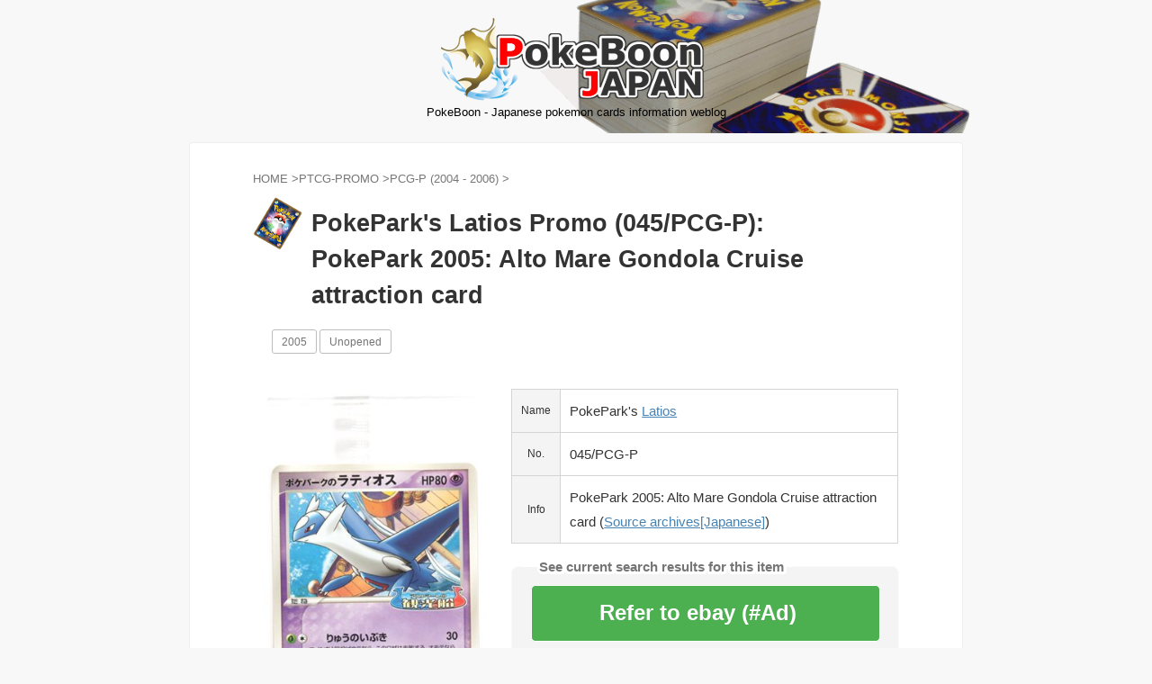

--- FILE ---
content_type: text/html; charset=UTF-8
request_url: https://pokeboon.com/045pcgp-pokeparkslatios-promo/
body_size: 19137
content:
<!DOCTYPE html> <!--[if lt IE 7]><html class="ie6" lang="en-US"> <![endif]--> <!--[if IE 7]><html class="i7" lang="en-US"> <![endif]--> <!--[if IE 8]><html class="ie" lang="en-US"> <![endif]--> <!--[if gt IE 8]><!--><html lang="en-US" class="s-navi-search-overlay "> <!--<![endif]--><head prefix="og: http://ogp.me/ns# fb: http://ogp.me/ns/fb# article: http://ogp.me/ns/article#">  <script defer src="https://www.googletagmanager.com/gtag/js?id=UA-60357664-1"></script> <script defer src="[data-uri]"></script> <meta charset="UTF-8"><meta name="viewport" content="width=device-width,initial-scale=1.0,user-scalable=no,viewport-fit=cover"><meta name="format-detection" content="telephone=no"><meta name="referrer" content="no-referrer-when-downgrade"/><link rel="alternate" type="application/rss+xml" title="PokeBoon JAPAN RSS Feed" href="https://pokeboon.com/feed/"/><link rel="pingback" href="https://pokeboon.com/xmlrpc.php"> <!--[if lt IE 9]> <script src="https://pokeboon.com/wp-content/themes/affinger5/js/html5shiv.js"></script> <![endif]--><meta name='robots' content='max-image-preview:large'/><style>img:is([sizes="auto" i], [sizes^="auto," i]) { contain-intrinsic-size: 3000px 1500px }</style><title>PokePark&#039;s Latios Promo (045/PCG-P): PokePark 2005: Alto Mare Gondola Cruise attraction card - PokeBoon JAPAN</title><link rel='dns-prefetch' href='//widgetlogic.org'/><link rel='dns-prefetch' href='//ajax.googleapis.com'/><link rel='dns-prefetch' href='//cdn.jsdelivr.net'/> <script defer src="[data-uri]"></script> <style id='wp-emoji-styles-inline-css' type='text/css'>img.wp-smiley, img.emoji {
		display: inline !important;
		border: none !important;
		box-shadow: none !important;
		height: 1em !important;
		width: 1em !important;
		margin: 0 0.07em !important;
		vertical-align: -0.1em !important;
		background: none !important;
		padding: 0 !important;
	}</style><link rel='stylesheet' id='wp-block-library-css' href='https://pokeboon.com/wp-includes/css/dist/block-library/style.min.css?ver=459c13f31422fcb3fbb7b35f337f95e4' type='text/css' media='all'/><link rel='stylesheet' id='block-widget-css' href='https://pokeboon.com/wp-content/cache/autoptimize/css/autoptimize_single_710940a2b53cc3eb73614b02ad89c67c.css?ver=1724890845' type='text/css' media='all'/><style id='classic-theme-styles-inline-css' type='text/css'>/*! This file is auto-generated */
.wp-block-button__link{color:#fff;background-color:#32373c;border-radius:9999px;box-shadow:none;text-decoration:none;padding:calc(.667em + 2px) calc(1.333em + 2px);font-size:1.125em}.wp-block-file__button{background:#32373c;color:#fff;text-decoration:none}</style><style id='global-styles-inline-css' type='text/css'>:root{--wp--preset--aspect-ratio--square: 1;--wp--preset--aspect-ratio--4-3: 4/3;--wp--preset--aspect-ratio--3-4: 3/4;--wp--preset--aspect-ratio--3-2: 3/2;--wp--preset--aspect-ratio--2-3: 2/3;--wp--preset--aspect-ratio--16-9: 16/9;--wp--preset--aspect-ratio--9-16: 9/16;--wp--preset--color--black: #000000;--wp--preset--color--cyan-bluish-gray: #abb8c3;--wp--preset--color--white: #ffffff;--wp--preset--color--pale-pink: #f78da7;--wp--preset--color--vivid-red: #cf2e2e;--wp--preset--color--luminous-vivid-orange: #ff6900;--wp--preset--color--luminous-vivid-amber: #fcb900;--wp--preset--color--light-green-cyan: #eefaff;--wp--preset--color--vivid-green-cyan: #00d084;--wp--preset--color--pale-cyan-blue: #8ed1fc;--wp--preset--color--vivid-cyan-blue: #0693e3;--wp--preset--color--vivid-purple: #9b51e0;--wp--preset--color--soft-red: #e92f3d;--wp--preset--color--light-grayish-red: #fdf0f2;--wp--preset--color--vivid-yellow: #ffc107;--wp--preset--color--very-pale-yellow: #fffde7;--wp--preset--color--very-light-gray: #fafafa;--wp--preset--color--very-dark-gray: #313131;--wp--preset--color--original-color-a: #43a047;--wp--preset--color--original-color-b: #795548;--wp--preset--color--original-color-c: #ec407a;--wp--preset--color--original-color-d: #9e9d24;--wp--preset--gradient--vivid-cyan-blue-to-vivid-purple: linear-gradient(135deg,rgba(6,147,227,1) 0%,rgb(155,81,224) 100%);--wp--preset--gradient--light-green-cyan-to-vivid-green-cyan: linear-gradient(135deg,rgb(122,220,180) 0%,rgb(0,208,130) 100%);--wp--preset--gradient--luminous-vivid-amber-to-luminous-vivid-orange: linear-gradient(135deg,rgba(252,185,0,1) 0%,rgba(255,105,0,1) 100%);--wp--preset--gradient--luminous-vivid-orange-to-vivid-red: linear-gradient(135deg,rgba(255,105,0,1) 0%,rgb(207,46,46) 100%);--wp--preset--gradient--very-light-gray-to-cyan-bluish-gray: linear-gradient(135deg,rgb(238,238,238) 0%,rgb(169,184,195) 100%);--wp--preset--gradient--cool-to-warm-spectrum: linear-gradient(135deg,rgb(74,234,220) 0%,rgb(151,120,209) 20%,rgb(207,42,186) 40%,rgb(238,44,130) 60%,rgb(251,105,98) 80%,rgb(254,248,76) 100%);--wp--preset--gradient--blush-light-purple: linear-gradient(135deg,rgb(255,206,236) 0%,rgb(152,150,240) 100%);--wp--preset--gradient--blush-bordeaux: linear-gradient(135deg,rgb(254,205,165) 0%,rgb(254,45,45) 50%,rgb(107,0,62) 100%);--wp--preset--gradient--luminous-dusk: linear-gradient(135deg,rgb(255,203,112) 0%,rgb(199,81,192) 50%,rgb(65,88,208) 100%);--wp--preset--gradient--pale-ocean: linear-gradient(135deg,rgb(255,245,203) 0%,rgb(182,227,212) 50%,rgb(51,167,181) 100%);--wp--preset--gradient--electric-grass: linear-gradient(135deg,rgb(202,248,128) 0%,rgb(113,206,126) 100%);--wp--preset--gradient--midnight: linear-gradient(135deg,rgb(2,3,129) 0%,rgb(40,116,252) 100%);--wp--preset--font-size--small: .8em;--wp--preset--font-size--medium: 20px;--wp--preset--font-size--large: 1.5em;--wp--preset--font-size--x-large: 42px;--wp--preset--font-size--st-regular: 1em;--wp--preset--font-size--huge: 3em;--wp--preset--spacing--20: 0.44rem;--wp--preset--spacing--30: 0.67rem;--wp--preset--spacing--40: 1rem;--wp--preset--spacing--50: 1.5rem;--wp--preset--spacing--60: 2.25rem;--wp--preset--spacing--70: 3.38rem;--wp--preset--spacing--80: 5.06rem;--wp--preset--shadow--natural: 6px 6px 9px rgba(0, 0, 0, 0.2);--wp--preset--shadow--deep: 12px 12px 50px rgba(0, 0, 0, 0.4);--wp--preset--shadow--sharp: 6px 6px 0px rgba(0, 0, 0, 0.2);--wp--preset--shadow--outlined: 6px 6px 0px -3px rgba(255, 255, 255, 1), 6px 6px rgba(0, 0, 0, 1);--wp--preset--shadow--crisp: 6px 6px 0px rgba(0, 0, 0, 1);}:where(.is-layout-flex){gap: 0.5em;}:where(.is-layout-grid){gap: 0.5em;}body .is-layout-flex{display: flex;}.is-layout-flex{flex-wrap: wrap;align-items: center;}.is-layout-flex > :is(*, div){margin: 0;}body .is-layout-grid{display: grid;}.is-layout-grid > :is(*, div){margin: 0;}:where(.wp-block-columns.is-layout-flex){gap: 2em;}:where(.wp-block-columns.is-layout-grid){gap: 2em;}:where(.wp-block-post-template.is-layout-flex){gap: 1.25em;}:where(.wp-block-post-template.is-layout-grid){gap: 1.25em;}.has-black-color{color: var(--wp--preset--color--black) !important;}.has-cyan-bluish-gray-color{color: var(--wp--preset--color--cyan-bluish-gray) !important;}.has-white-color{color: var(--wp--preset--color--white) !important;}.has-pale-pink-color{color: var(--wp--preset--color--pale-pink) !important;}.has-vivid-red-color{color: var(--wp--preset--color--vivid-red) !important;}.has-luminous-vivid-orange-color{color: var(--wp--preset--color--luminous-vivid-orange) !important;}.has-luminous-vivid-amber-color{color: var(--wp--preset--color--luminous-vivid-amber) !important;}.has-light-green-cyan-color{color: var(--wp--preset--color--light-green-cyan) !important;}.has-vivid-green-cyan-color{color: var(--wp--preset--color--vivid-green-cyan) !important;}.has-pale-cyan-blue-color{color: var(--wp--preset--color--pale-cyan-blue) !important;}.has-vivid-cyan-blue-color{color: var(--wp--preset--color--vivid-cyan-blue) !important;}.has-vivid-purple-color{color: var(--wp--preset--color--vivid-purple) !important;}.has-black-background-color{background-color: var(--wp--preset--color--black) !important;}.has-cyan-bluish-gray-background-color{background-color: var(--wp--preset--color--cyan-bluish-gray) !important;}.has-white-background-color{background-color: var(--wp--preset--color--white) !important;}.has-pale-pink-background-color{background-color: var(--wp--preset--color--pale-pink) !important;}.has-vivid-red-background-color{background-color: var(--wp--preset--color--vivid-red) !important;}.has-luminous-vivid-orange-background-color{background-color: var(--wp--preset--color--luminous-vivid-orange) !important;}.has-luminous-vivid-amber-background-color{background-color: var(--wp--preset--color--luminous-vivid-amber) !important;}.has-light-green-cyan-background-color{background-color: var(--wp--preset--color--light-green-cyan) !important;}.has-vivid-green-cyan-background-color{background-color: var(--wp--preset--color--vivid-green-cyan) !important;}.has-pale-cyan-blue-background-color{background-color: var(--wp--preset--color--pale-cyan-blue) !important;}.has-vivid-cyan-blue-background-color{background-color: var(--wp--preset--color--vivid-cyan-blue) !important;}.has-vivid-purple-background-color{background-color: var(--wp--preset--color--vivid-purple) !important;}.has-black-border-color{border-color: var(--wp--preset--color--black) !important;}.has-cyan-bluish-gray-border-color{border-color: var(--wp--preset--color--cyan-bluish-gray) !important;}.has-white-border-color{border-color: var(--wp--preset--color--white) !important;}.has-pale-pink-border-color{border-color: var(--wp--preset--color--pale-pink) !important;}.has-vivid-red-border-color{border-color: var(--wp--preset--color--vivid-red) !important;}.has-luminous-vivid-orange-border-color{border-color: var(--wp--preset--color--luminous-vivid-orange) !important;}.has-luminous-vivid-amber-border-color{border-color: var(--wp--preset--color--luminous-vivid-amber) !important;}.has-light-green-cyan-border-color{border-color: var(--wp--preset--color--light-green-cyan) !important;}.has-vivid-green-cyan-border-color{border-color: var(--wp--preset--color--vivid-green-cyan) !important;}.has-pale-cyan-blue-border-color{border-color: var(--wp--preset--color--pale-cyan-blue) !important;}.has-vivid-cyan-blue-border-color{border-color: var(--wp--preset--color--vivid-cyan-blue) !important;}.has-vivid-purple-border-color{border-color: var(--wp--preset--color--vivid-purple) !important;}.has-vivid-cyan-blue-to-vivid-purple-gradient-background{background: var(--wp--preset--gradient--vivid-cyan-blue-to-vivid-purple) !important;}.has-light-green-cyan-to-vivid-green-cyan-gradient-background{background: var(--wp--preset--gradient--light-green-cyan-to-vivid-green-cyan) !important;}.has-luminous-vivid-amber-to-luminous-vivid-orange-gradient-background{background: var(--wp--preset--gradient--luminous-vivid-amber-to-luminous-vivid-orange) !important;}.has-luminous-vivid-orange-to-vivid-red-gradient-background{background: var(--wp--preset--gradient--luminous-vivid-orange-to-vivid-red) !important;}.has-very-light-gray-to-cyan-bluish-gray-gradient-background{background: var(--wp--preset--gradient--very-light-gray-to-cyan-bluish-gray) !important;}.has-cool-to-warm-spectrum-gradient-background{background: var(--wp--preset--gradient--cool-to-warm-spectrum) !important;}.has-blush-light-purple-gradient-background{background: var(--wp--preset--gradient--blush-light-purple) !important;}.has-blush-bordeaux-gradient-background{background: var(--wp--preset--gradient--blush-bordeaux) !important;}.has-luminous-dusk-gradient-background{background: var(--wp--preset--gradient--luminous-dusk) !important;}.has-pale-ocean-gradient-background{background: var(--wp--preset--gradient--pale-ocean) !important;}.has-electric-grass-gradient-background{background: var(--wp--preset--gradient--electric-grass) !important;}.has-midnight-gradient-background{background: var(--wp--preset--gradient--midnight) !important;}.has-small-font-size{font-size: var(--wp--preset--font-size--small) !important;}.has-medium-font-size{font-size: var(--wp--preset--font-size--medium) !important;}.has-large-font-size{font-size: var(--wp--preset--font-size--large) !important;}.has-x-large-font-size{font-size: var(--wp--preset--font-size--x-large) !important;}
:where(.wp-block-post-template.is-layout-flex){gap: 1.25em;}:where(.wp-block-post-template.is-layout-grid){gap: 1.25em;}
:where(.wp-block-columns.is-layout-flex){gap: 2em;}:where(.wp-block-columns.is-layout-grid){gap: 2em;}
:root :where(.wp-block-pullquote){font-size: 1.5em;line-height: 1.6;}</style><link rel='stylesheet' id='normalize-css' href='https://pokeboon.com/wp-content/cache/autoptimize/css/autoptimize_single_faeb8312e8b6a781d4656fb96f0e2fdb.css?ver=1.5.9' type='text/css' media='all'/><link rel='stylesheet' id='st_svg-css' href='https://pokeboon.com/wp-content/cache/autoptimize/css/autoptimize_single_419ae3c1d49f2156a1cb9761cd844217.css?ver=459c13f31422fcb3fbb7b35f337f95e4' type='text/css' media='all'/><link rel='stylesheet' id='slick-css' href='https://pokeboon.com/wp-content/cache/autoptimize/css/autoptimize_single_f38b2db10e01b1572732a3191d538707.css?ver=1.8.0' type='text/css' media='all'/><link rel='stylesheet' id='slick-theme-css' href='https://pokeboon.com/wp-content/cache/autoptimize/css/autoptimize_single_f9faba678c4d6dcfdde69e5b11b37a2e.css?ver=1.8.0' type='text/css' media='all'/><link rel='stylesheet' id='fonts-googleapis-custom-css' href='https://fonts.googleapis.com/css?family=Quicksand%7COrbitron&#038;ver=459c13f31422fcb3fbb7b35f337f95e4' type='text/css' media='all'/><link rel='stylesheet' id='style-css' href='https://pokeboon.com/wp-content/cache/autoptimize/css/autoptimize_single_857e6f68fd7dd38974ecd45e0215892e.css?ver=459c13f31422fcb3fbb7b35f337f95e4' type='text/css' media='all'/><link rel='stylesheet' id='child-style-css' href='https://pokeboon.com/wp-content/cache/autoptimize/css/autoptimize_single_86e7d4d449d2131959059f2d2898bf04.css?ver=459c13f31422fcb3fbb7b35f337f95e4' type='text/css' media='all'/><link rel='stylesheet' id='single-css' href='https://pokeboon.com/wp-content/themes/affinger5/st-rankcss.php' type='text/css' media='all'/><style id='akismet-widget-style-inline-css' type='text/css'>.a-stats {
				--akismet-color-mid-green: #357b49;
				--akismet-color-white: #fff;
				--akismet-color-light-grey: #f6f7f7;

				max-width: 350px;
				width: auto;
			}

			.a-stats * {
				all: unset;
				box-sizing: border-box;
			}

			.a-stats strong {
				font-weight: 600;
			}

			.a-stats a.a-stats__link,
			.a-stats a.a-stats__link:visited,
			.a-stats a.a-stats__link:active {
				background: var(--akismet-color-mid-green);
				border: none;
				box-shadow: none;
				border-radius: 8px;
				color: var(--akismet-color-white);
				cursor: pointer;
				display: block;
				font-family: -apple-system, BlinkMacSystemFont, 'Segoe UI', 'Roboto', 'Oxygen-Sans', 'Ubuntu', 'Cantarell', 'Helvetica Neue', sans-serif;
				font-weight: 500;
				padding: 12px;
				text-align: center;
				text-decoration: none;
				transition: all 0.2s ease;
			}

			/* Extra specificity to deal with TwentyTwentyOne focus style */
			.widget .a-stats a.a-stats__link:focus {
				background: var(--akismet-color-mid-green);
				color: var(--akismet-color-white);
				text-decoration: none;
			}

			.a-stats a.a-stats__link:hover {
				filter: brightness(110%);
				box-shadow: 0 4px 12px rgba(0, 0, 0, 0.06), 0 0 2px rgba(0, 0, 0, 0.16);
			}

			.a-stats .count {
				color: var(--akismet-color-white);
				display: block;
				font-size: 1.5em;
				line-height: 1.4;
				padding: 0 13px;
				white-space: nowrap;
			}</style><link rel='stylesheet' id='fancybox-css' href='https://pokeboon.com/wp-content/plugins/easy-fancybox/fancybox/1.5.4/jquery.fancybox.min.css?ver=459c13f31422fcb3fbb7b35f337f95e4' type='text/css' media='screen'/><style id='fancybox-inline-css' type='text/css'>#fancybox-outer{background:#ffffff}#fancybox-content{background:#ffffff;border-color:#ffffff;color:#000000;}#fancybox-title,#fancybox-title-float-main{color:#fff}</style><link rel='stylesheet' id='tablepress-default-css' href='https://pokeboon.com/wp-content/tablepress-combined.min.css?ver=54' type='text/css' media='all'/><link rel='stylesheet' id='tablepress-responsive-tables-css' href='https://pokeboon.com/wp-content/plugins/tablepress-responsive-tables/css/tablepress-responsive.min.css?ver=1.8' type='text/css' media='all'/><link rel='stylesheet' id='st-themecss-css' href='https://pokeboon.com/wp-content/themes/affinger5/st-themecss-loader.php?ver=459c13f31422fcb3fbb7b35f337f95e4' type='text/css' media='all'/> <script defer type="text/javascript" src="//ajax.googleapis.com/ajax/libs/jquery/1.11.3/jquery.min.js?ver=1.11.3" id="jquery-js"></script> <link rel="https://api.w.org/" href="https://pokeboon.com/wp-json/"/><link rel="alternate" title="JSON" type="application/json" href="https://pokeboon.com/wp-json/wp/v2/posts/131590"/><link rel='shortlink' href='https://pokeboon.com/?p=131590'/><link rel="alternate" title="oEmbed (JSON)" type="application/json+oembed" href="https://pokeboon.com/wp-json/oembed/1.0/embed?url=https%3A%2F%2Fpokeboon.com%2F045pcgp-pokeparkslatios-promo%2F"/><link rel="alternate" title="oEmbed (XML)" type="text/xml+oembed" href="https://pokeboon.com/wp-json/oembed/1.0/embed?url=https%3A%2F%2Fpokeboon.com%2F045pcgp-pokeparkslatios-promo%2F&#038;format=xml"/> <script type="text/javascript">(function(url){if(/(?:Chrome\/26\.0\.1410\.63 Safari\/537\.31|WordfenceTestMonBot)/.test(navigator.userAgent)){return;}var addEvent=function(evt,handler){if(window.addEventListener){document.addEventListener(evt,handler,false);}else if(window.attachEvent){document.attachEvent('on'+evt,handler);}};var removeEvent=function(evt,handler){if(window.removeEventListener){document.removeEventListener(evt,handler,false);}else if(window.detachEvent){document.detachEvent('on'+evt,handler);}};var evts='contextmenu dblclick drag dragend dragenter dragleave dragover dragstart drop keydown keypress keyup mousedown mousemove mouseout mouseover mouseup mousewheel scroll'.split(' ');var logHuman=function(){if(window.wfLogHumanRan){return;}window.wfLogHumanRan=true;var wfscr=document.createElement('script');wfscr.type='text/javascript';wfscr.async=true;wfscr.src=url+'&r='+Math.random();(document.getElementsByTagName('head')[0]||document.getElementsByTagName('body')[0]).appendChild(wfscr);for(var i=0;i<evts.length;i++){removeEvent(evts[i],logHuman);}};for(var i=0;i<evts.length;i++){addEvent(evts[i],logHuman);}})('//pokeboon.com/?wordfence_lh=1&hid=879D1CEA2AD7C26D2A6522F8AFC66E86');</script> <script defer src="[data-uri]"></script> <meta name="robots" content="index, follow"/><meta name="thumbnail" content="https://pokeboon.com/wp-content/uploads/2023/09/045pcgp-pokeparkslatios-promo-w150.jpg"><meta name='ir-site-verification-token' value='-1698069423'/><link rel="canonical" href="https://pokeboon.com/045pcgp-pokeparkslatios-promo/"/><style type="text/css" id="custom-background-css">body.custom-background { background-color: #f8f8f8; }</style><style type="text/css">.no-js .native-lazyload-js-fallback {
	display: none;
}</style><meta property="og:locale" content="ja_JP"><meta property="fb:app_id" content="2071980103055877"><meta property="article:publisher" content="https://www.facebook.com/pokeboon/"><meta property="og:type" content="article"><meta property="og:title" content="PokePark&#039;s Latios Promo (045/PCG-P): PokePark 2005: Alto Mare Gondola Cruise attraction card"><meta property="og:url" content="https://pokeboon.com/045pcgp-pokeparkslatios-promo/"><meta property="og:description" content="Illus. No NameNamePokePark&#039;s LatiosNo.045/PCG-PInfoPokePark 2005: Alto Mare Gondola Cruise attr"><meta property="og:site_name" content="PokeBoon JAPAN"><meta property="og:image" content="https://pokeboon.com/wp-content/uploads/2023/09/045pcgp-pokeparkslatios-promo-w150.jpg"><meta property="article:published_time" content="2023-09-09T16:41:48+09:00"/><meta property="article:author" content="Pokeboon JAPAN"/><meta name="twitter:card" content="summary_large_image"><meta name="twitter:site" content="@PokeBoonJapan"><meta name="twitter:title" content="PokePark&#039;s Latios Promo (045/PCG-P): PokePark 2005: Alto Mare Gondola Cruise attraction card"><meta name="twitter:description" content="Illus. No NameNamePokePark&#039;s LatiosNo.045/PCG-PInfoPokePark 2005: Alto Mare Gondola Cruise attr"><meta name="twitter:image" content="https://pokeboon.com/wp-content/uploads/2023/09/045pcgp-pokeparkslatios-promo-w150.jpg">  <script defer src="[data-uri]"></script> <script defer src="[data-uri]"></script> <script defer src="[data-uri]"></script> <script defer src="[data-uri]"></script> <script defer src="[data-uri]"></script> <script defer src="[data-uri]"></script> </head><body class="post-template-default single single-post postid-131590 single-format-standard custom-background single-cat-1861 not-front-page"><div id="st-ami"><div id="wrapper" class="colum1" ontouchstart=""><div id="wrapper-in"><header id="st-headwide"><div id="header-full"><div id="headbox-bg"><div id="headbox"><nav id="s-navi" class="pcnone" data-st-nav data-st-nav-type="normal"><dl class="acordion is-active" data-st-nav-primary><dt class="trigger"><p class="acordion_button"><span class="op op-menu"><i class="st-fa st-svg-menu"></i></span></p><div id="st-mobile-logo"></div></dt><dd class="acordion_tree"><div class="acordion_tree_content"><div class="st-ac-box"><div id="search-5" class="st-widgets-box ac-widgets-top widget_search"><div id="search" class="search-custom-d"><form method="get" id="searchform" action="https://pokeboon.com/"> <label class="hidden" for="s"> </label> <input type="text" placeholder="" value="" name="s" id="s"/> <input type="submit" value="&#xf002;" class="st-fa" id="searchsubmit"/></form></div></div></div><div class="clear"></div></div></dd></dl></nav><div id="header-l"><div id="st-text-logo"><p class="sitename sitenametop"><a href="https://pokeboon.com/"> <img src="https://pokeboon.com/wp-content/uploads/2018/06/pokeboon_title-logo.png" width="300" height="92" alt="PokeBoon JAPAN"> </a></p><p class="descr"> PokeBoon - Japanese pokemon cards information weblog</p></div></div><div id="header-r" class="smanone"></div></div></div><div id="gazou-wide"><div id="st-headerbox"><div id="st-header"></div></div></div></div></header><div id="content-w"><div id="st-header-post-under-box" class="st-header-post-no-data " style=""><div class="st-dark-cover"></div></div><div id="content" class="clearfix"><div id="contentInner"><main><article><div id="post-131590" class="st-post post-131590 post type-post status-publish format-standard has-post-thumbnail hentry category-pcg-p tag-1857 tag-unopened pokemon_name-latios illustrator_name-no-name"><div id="breadcrumb"><ol itemscope itemtype="http://schema.org/BreadcrumbList"><li itemprop="itemListElement" itemscope itemtype="http://schema.org/ListItem"> <a href="https://pokeboon.com" itemprop="item"> <span itemprop="name">HOME</span> </a> &gt;<meta itemprop="position" content="1"/></li><li itemprop="itemListElement" itemscope itemtype="http://schema.org/ListItem"> <a href="https://pokeboon.com/category/ptcg-promo/" itemprop="item"> <span itemprop="name">PTCG-PROMO</span> </a> &gt;<meta itemprop="position" content="2"/></li><li itemprop="itemListElement" itemscope itemtype="http://schema.org/ListItem"> <a href="https://pokeboon.com/category/ptcg-promo/pcg-p/" itemprop="item"> <span itemprop="name">PCG-P (2004 - 2006)</span> </a> &gt;<meta itemprop="position" content="3"/></li></ol></div><h1 class="entry-title">PokePark's Latios Promo (045/PCG-P): PokePark 2005: Alto Mare Gondola Cruise attraction card</h1><div class="tagbox st_listnavi_wrapper"><ul class="st-sc-listnavi-box"><li class="st-sc-listnavi"><a href="https://pokeboon.com/tag/2005/" rel="tag">2005</a></li><li class="st-sc-listnavi"><a href="https://pokeboon.com/tag/unopened/" rel="tag">Unopened</a></li></ul></div><div class="blogbox st-hide"><p><span class="kdate"> <i class="st-fa st-svg-clock-o"></i><time class="updated" datetime="2023-09-09T16:41:48+0900">September 9, 2023</time> </span></p></div><div class="mainbox"><div id="nocopy"><div class="entry-content"><div class="clearfix responbox"><div class="lbox cardc"> <img decoding="async" src="https://pokeboon.com/wp-content/plugins/native-lazyload/assets/images/placeholder.svg" width="300" height="555" alt="Image of PokePark&#039;s Latios promo" class="aligncenter native-lazyload-js-fallback" loading="lazy" data-src="https://pokeboon.com/wp-content/uploads/PCG-300x-re-name/045pcgp-pokeparkslatios-promo.jpg"><noscript><img loading="lazy" decoding="async" src="https://pokeboon.com/wp-content/uploads/PCG-300x-re-name/045pcgp-pokeparkslatios-promo.jpg" width="300" height="555" alt="Image of PokePark's Latios promo" class="aligncenter"></noscript><p class="illust-text">Illus. <a href="https://pokeboon.com/illustrator_name/no-name/">No Name</a></p></div><div class="rbox"><table><tbody class=""><tr><th class="tdtext">Name</th><td class="copy-value" data-clipboard-text="PokePark's Latios">PokePark's <a href="https://pokeboon.com/pokemon_name/latios/">Latios</a></td></tr><tr><th class="tdtext">No.</th><td class="copy-value" data-clipboard-text="045/PCG-P">045/PCG-P</td></tr><th class="tdtext">Info</th><td>PokePark 2005: Alto Mare Gondola Cruise attraction card (<a href="https://pokeboon.com/jp/promo_event/pokepark-pokemon-the-park-2005/">Source archives[Japanese]</a>)</td></tbody></table><div class="st-mybox  has-title " style="background:#f4f4f4;border-color:#fafafa;border-width:1px;margin: 25px 0;"><p class="st-mybox-title" style="color:#757575;font-weight:bold;text-shadow: #fff 3px 0px 0px, #fff 2.83487px 0.981584px 0px, #fff 2.35766px 1.85511px 0px, #fff 1.62091px 2.52441px 0px, #fff 0.705713px 2.91581px 0px, #fff -0.287171px 2.98622px 0px, #fff -1.24844px 2.72789px 0px, #fff -2.07227px 2.16926px 0px, #fff -2.66798px 1.37182px 0px, #fff -2.96998px 0.42336px 0px, #fff -2.94502px -0.571704px 0px, #fff -2.59586px -1.50383px 0px, #fff -1.96093px -2.27041px 0px, #fff -1.11013px -2.78704px 0px, #fff -0.137119px -2.99686px 0px, #fff 0.850987px -2.87677px 0px, #fff 1.74541px -2.43999px 0px, #fff 2.44769px -1.73459px 0px, #fff 2.88051px -0.838246px 0px;background: linear-gradient(0deg,#f4f4f4 0%,#f4f4f4 55%,rgba(0,0,0,0) 55%,rgba(0,0,0,0) 100%);"><i class="st-fa fa-check-circle st-css-no" aria-hidden="true"></i>See current search results for this item</p><div class="st-in-mybox"><p class=" st-mybtn" style="background:#4CAF50;border-color:#fff;border-width:1px;border-radius:5px;font-size:150%;font-weight:bold;color:#fff;width:100%;"><a style="font-weight:bold;color:#fff;" href="https://www.ebay.com/sch/i.html?_nkw=045%2FPCG-P+PokePark%27s+Latios+pokemon+card&#038;mkcid=1&#038;mkrid=711-53200-19255-0&#038;siteid=0&#038;campid=5338661246&#038;customid=SP&#038;toolid=10001&#038;mkevt=1" rel="nofollow noopener" target="_blank">Refer to ebay (#Ad)<i class="st-fa fa-after fa-angle-right faa-horizontal animated st-css-no" aria-hidden="true"></i></a></p><p>#As an eBay Partner, I may be compensated if you make a purchase.</p><p class=" st-mybtn" style="background:#FFD54F; background: linear-gradient(to bottom, #ffdb69, #FFD54F);border-color:#FFEB3B;border-width:1px;border-radius:5px;font-size:130%;font-weight:bold;color:#333;width:100%;"><a style="font-weight:bold;color:#333;" href="https://auctions.yahoo.co.jp/search/search?p=%E3%83%9D%E3%82%B1%E3%83%A2%E3%83%B3%E3%82%AB%E3%83%BC%E3%83%89+%E3%83%9D%E3%82%B1%E3%83%91%E3%83%BC%E3%82%AF%E3%81%AE%E3%83%A9%E3%83%86%E3%82%A3%E3%82%AA%E3%82%B9+（ポケパーク）" rel="noopener" target="_blank">Refer to Yahoo Japan Auctions<i class="st-fa fa-after fa-angle-right faa-horizontal animated st-css-no" aria-hidden="true"></i></a></p></div></div></div></div><p>Distribution Date: March 18, 2005</p><p class="h4modoki">Pokémon depicted in the card illustrations</p><div class="relation-box"><img decoding="async" src="https://pokeboon.com/wp-content/plugins/native-lazyload/assets/images/placeholder.svg" width="50" height="70" alt="カードシルエット" loading="lazy" class="native-lazyload-js-fallback" data-src="https://pokeboon.com/jp/wp-content/uploads/card-icon-100x.png"><noscript><img loading="lazy" decoding="async" src="https://pokeboon.com/jp/wp-content/uploads/card-icon-100x.png" width="50" height="70" alt="カードシルエット"></noscript><ul class="relation-items cardc"><li><a href="https://pokeboon.com/pokemon_name/latios/"><img decoding="async" src="https://pokeboon.com/wp-content/plugins/native-lazyload/assets/images/placeholder.svg" alt="Latios icon" class="faa-tada animated-hover native-lazyload-js-fallback" loading="lazy" data-src="https://pokeboon.com/wp-content/uploads/2023/08/latios.png"><noscript><img loading="lazy" decoding="async" src="https://pokeboon.com/wp-content/uploads/2023/08/latios.png" alt="Latios icon" class="faa-tada animated-hover"></noscript></a></li></ul></div></div></div><div class="adbox"><div style="padding-top:10px;"></div></div><div id="st_custom_html_widget-2" class="widget_text st-widgets-box post-widgets-bottom widget_st_custom_html_widget"><div class="textwidget custom-html-widget"><p>This site contains affiliate links for which I may be compensated. As an eBay Partner, I may be compensated if you make a purchase. The compensation is utilized to cover the maintenance and management expenses of the site. I sincerely appreciate your cooperation.</p></div></div></div><div class="sns st-sns-singular"><ul class="clearfix"><li class="twitter"> <a rel="nofollow" onclick="window.open('//twitter.com/intent/tweet?url=https%3A%2F%2Fpokeboon.com%2F045pcgp-pokeparkslatios-promo%2F&hashtags=Pokeboon&text=PokePark%27s%20Latios%20Promo%20%28045%2FPCG-P%29%3A%20PokePark%202005%3A%20Alto%20Mare%20Gondola%20Cruise%20attraction%20card&via=PokeBoonJapan&tw_p=tweetbutton', '', 'width=500,height=450'); return false;" title="twitter"><i class="st-fa st-svg-twitter"></i><span class="snstext ">Post</span></a></li><li class="facebook"> <a href="//www.facebook.com/sharer.php?src=bm&u=https%3A%2F%2Fpokeboon.com%2F045pcgp-pokeparkslatios-promo%2F&t=PokePark%27s%20Latios%20Promo%20%28045%2FPCG-P%29%3A%20PokePark%202005%3A%20Alto%20Mare%20Gondola%20Cruise%20attraction%20card" target="_blank" rel="nofollow noopener" title="facebook"><i class="st-fa st-svg-facebook"></i><span class="snstext ">Share</span> </a></li><li class="sns-pinterest"> <a data-pin-do="buttonPin" data-pin-custom="true" data-pin-tall="true" data-pin-round="true" href="https://www.pinterest.com/pin/create/button/?url=https%3A%2F%2Fpokeboon.com%2F045pcgp-pokeparkslatios-promo%2F&media=https://pokeboon.com/wp-content/uploads/2023/09/045pcgp-pokeparkslatios-promo-w150.jpg&description=Illus. No NameNamePokePark&#039;s LatiosNo.045/PCG-PInfoPokePark 2005: Alto Mare Gondola Cruise attr" rel="nofollow" title="pinterest"><i class="st-fa st-svg-pinterest-p" aria-hidden="true"></i><span class="snstext">Pinterest</span></a></li></ul></div><p class="tagst"> <i class="st-fa st-svg-folder-open-o" aria-hidden="true"></i>Series-> <a href="https://pokeboon.com/category/ptcg-promo/pcg-p/" rel="category tag">PCG-P (2004 - 2006)</a><br/> <i class="st-fa st-svg-tags"></i>Tags-> <a href="https://pokeboon.com/tag/2005/" rel="tag">2005</a>, <a href="https://pokeboon.com/tag/unopened/" rel="tag">Unopened</a></p><aside><p class="author" style="display:none;"><a href="https://pokeboon.com/author/pokeboon/" title="Pokeboon" class="vcard author"><span class="fn">author</span></a></p><hr class="hrcss"><div id="comments"><div id="respond" class="comment-respond"><h3 id="reply-title" class="comment-reply-title">comment <small><a rel="nofollow" id="cancel-comment-reply-link" href="/045pcgp-pokeparkslatios-promo/#respond" style="display:none;">Cancel reply</a></small></h3><form action="https://pokeboon.com/wp-comments-post.php" method="post" id="commentform" class="comment-form"><p class="comment-notes"><span id="email-notes">Your email address will not be published.</span> <span class="required-field-message">Required fields are marked <span class="required">*</span></span></p><p class="comment-form-comment"><label for="comment">Comment <span class="required">*</span></label><textarea id="comment" name="comment" cols="45" rows="8" maxlength="65525" required="required"></textarea></p><p class="comment-form-author"><label for="author">Name</label> <input id="author" name="author" type="text" value="" size="30" maxlength="245" autocomplete="name"/></p><p class="comment-form-email"><label for="email">Email</label> <input id="email" name="email" type="text" value="" size="30" maxlength="100" aria-describedby="email-notes" autocomplete="email"/></p><p class="comment-form-url"><label for="url">Website</label> <input id="url" name="url" type="text" value="" size="30" maxlength="200" autocomplete="url"/></p><div class="gglcptch gglcptch_v2"><div id="gglcptch_recaptcha_990367992" class="gglcptch_recaptcha"></div> <noscript><div style="width: 302px;"><div style="width: 302px; height: 422px; position: relative;"><div style="width: 302px; height: 422px; position: absolute;"> <iframe src="https://www.google.com/recaptcha/api/fallback?k=6LcHK2IUAAAAAKd43aXlErP9OtjGGv-PlMdzZFq9" frameborder="0" scrolling="no" style="width: 302px; height:422px; border-style: none;"></iframe></div></div><div style="border-style: none; bottom: 12px; left: 25px; margin: 0px; padding: 0px; right: 25px; background: #f9f9f9; border: 1px solid #c1c1c1; border-radius: 3px; height: 60px; width: 300px;"> <input type="hidden" id="g-recaptcha-response" name="g-recaptcha-response" class="g-recaptcha-response" style="width: 250px !important; height: 40px !important; border: 1px solid #c1c1c1 !important; margin: 10px 25px !important; padding: 0px !important; resize: none !important;"></div></div> </noscript></div><p class="form-submit"><input name="submit" type="submit" id="submit" class="submit" value="Submit"/> <input type='hidden' name='comment_post_ID' value='131590' id='comment_post_ID'/> <input type='hidden' name='comment_parent' id='comment_parent' value='0'/></p><p style="display: none;"><input type="hidden" id="akismet_comment_nonce" name="akismet_comment_nonce" value="3af79e0aa0"/></p><p style="display: none !important;" class="akismet-fields-container" data-prefix="ak_"><label>&#916;<textarea name="ak_hp_textarea" cols="45" rows="8" maxlength="100"></textarea></label><input type="hidden" id="ak_js_1" name="ak_js" value="178"/><script defer src="[data-uri]"></script></p></form></div></div><div class="p-navi clearfix"> <a class="st-prev-link" href="https://pokeboon.com/044pcgp-pokeparkscelebi-promo/"><p class="st-prev"> <i class="st-svg st-svg-angle-right"></i> <img width="60" height="60" src="https://pokeboon.com/wp-content/plugins/native-lazyload/assets/images/placeholder.svg" class="attachment-60x60 size-60x60 wp-post-image native-lazyload-js-fallback" alt="" decoding="async" loading="lazy" data-src="https://pokeboon.com/wp-content/uploads/2023/09/044pcgp-pokeparkscelebi-promo-w150-100x100.jpg" data-srcset="https://pokeboon.com/wp-content/uploads/2023/09/044pcgp-pokeparkscelebi-promo-w150-100x100.jpg 100w, https://pokeboon.com/wp-content/uploads/2023/09/044pcgp-pokeparkscelebi-promo-w150-150x150.jpg 150w" data-sizes="(max-width: 60px) 100vw, 60px"/> <span class="st-prev-title">044/PCG-P PokePark's Celebi</span></p> </a> <a class="st-next-link" href="https://pokeboon.com/046pcgp-pokeparkswhismur-promo/"><p class="st-next"> <span class="st-prev-title">PokePark's Whismur 046/PCG-P</span> <img width="60" height="60" src="https://pokeboon.com/wp-content/plugins/native-lazyload/assets/images/placeholder.svg" class="attachment-60x60 size-60x60 wp-post-image native-lazyload-js-fallback" alt="" decoding="async" loading="lazy" data-src="https://pokeboon.com/wp-content/uploads/2023/09/046pcgp-pokeparkswhismur-promo-w150-100x100.jpg" data-srcset="https://pokeboon.com/wp-content/uploads/2023/09/046pcgp-pokeparkswhismur-promo-w150-100x100.jpg 100w, https://pokeboon.com/wp-content/uploads/2023/09/046pcgp-pokeparkswhismur-promo-w150-150x150.jpg 150w" data-sizes="(max-width: 60px) 100vw, 60px"/> <i class="st-svg st-svg-angle-right"></i></p> </a></div></aside></div></article></main></div></div></div><footer><div id="footer"><div id="footer-wrapper"><div id="footer-in"><div class="footermenubox clearfix "><ul id="menu-middle" class="footermenust"><li id="menu-item-137118" class="menu-item menu-item-type-post_type menu-item-object-page menu-item-137118"><a href="https://pokeboon.com/illustrator_name/">List of Pokemon TCG Illustrators</a></li><li id="menu-item-137119" class="menu-item menu-item-type-post_type menu-item-object-page menu-item-137119"><a href="https://pokeboon.com/pokemon_name/">List of Pokémon that became promo cards</a></li></ul></div><div id="st-footer-logo-wrapper"><div id="st-text-logo"><h3 class="footerlogo st-text-logo-top"> <a href="https://pokeboon.com/"> <img src="https://pokeboon.com/wp-content/uploads/2018/06/pokeboon_logo-mini.png" width="500" height="119" alt="PokeBoon JAPAN"> </a></h3><p class="footer-description st-text-logo-bottom"> <a href="https://pokeboon.com/">PokeBoon - Japanese pokemon cards information weblog</a></p></div><div class="st-footer-tel"></div></div><p class="copyr"><small>&copy; 2025 PokeBoon JAPAN</small></p></div></div></div></footer></div></div></div> <script async defer src="//assets.pinterest.com/js/pinit.js"></script> <script defer src="[data-uri]"></script><script defer src="[data-uri]"></script> <link rel='stylesheet' id='gglcptch-css' href='https://pokeboon.com/wp-content/cache/autoptimize/css/autoptimize_single_7653b66d445009df80fb9354856fb18e.css?ver=1.80' type='text/css' media='all'/> <script defer type="text/javascript" src="https://pokeboon.com/wp-includes/js/comment-reply.min.js?ver=459c13f31422fcb3fbb7b35f337f95e4" id="comment-reply-js" data-wp-strategy="async"></script> <script defer type="text/javascript" src="https://widgetlogic.org/v2/js/data.js?t=1741305600&amp;ver=6.0.0" id="widget-logic_live_match_widget-js"></script> <script defer type="text/javascript" src="https://pokeboon.com/wp-content/cache/autoptimize/js/autoptimize_single_da910267cd968a7d269efaed738025bd.js?ver=1.5.9" id="slick-js"></script> <script defer id="base-js-extra" src="[data-uri]"></script> <script defer type="text/javascript" src="https://pokeboon.com/wp-content/cache/autoptimize/js/autoptimize_single_5e221ec7e528d17930343c5a17e36633.js?ver=459c13f31422fcb3fbb7b35f337f95e4" id="base-js"></script> <script defer type="text/javascript" src="https://pokeboon.com/wp-content/cache/autoptimize/js/autoptimize_single_adce7b0711460731dc85491601cd360a.js?ver=459c13f31422fcb3fbb7b35f337f95e4" id="scroll-js"></script> <script defer type="text/javascript" src="https://pokeboon.com/wp-content/cache/autoptimize/js/autoptimize_single_5fc079fc155f0b455e426a8e76f10032.js?ver=459c13f31422fcb3fbb7b35f337f95e4" id="st-copy-text-js"></script> <script defer type="text/javascript" src="https://pokeboon.com/wp-content/plugins/easy-fancybox/vendor/purify.min.js?ver=459c13f31422fcb3fbb7b35f337f95e4" id="fancybox-purify-js"></script> <script defer type="text/javascript" src="https://pokeboon.com/wp-content/plugins/easy-fancybox/fancybox/1.5.4/jquery.fancybox.min.js?ver=459c13f31422fcb3fbb7b35f337f95e4" id="jquery-fancybox-js"></script> <script defer id="jquery-fancybox-js-after" src="[data-uri]"></script> <script defer type="text/javascript" src="https://pokeboon.com/wp-content/plugins/easy-fancybox/vendor/jquery.easing.min.js?ver=1.4.1" id="jquery-easing-js"></script> <script defer type="text/javascript" src="https://pokeboon.com/wp-content/plugins/easy-fancybox/vendor/jquery.mousewheel.min.js?ver=3.1.13" id="jquery-mousewheel-js"></script> <script defer id="wp_slimstat-js-extra" src="[data-uri]"></script> <script defer type="text/javascript" src="https://cdn.jsdelivr.net/wp/wp-slimstat/tags/5.2.9/wp-slimstat.min.js" id="wp_slimstat-js"></script> <script defer type="text/javascript" src="https://pokeboon.com/wp-content/cache/autoptimize/js/autoptimize_single_91954b488a9bfcade528d6ff5c7ce83f.js?ver=1741222688" id="akismet-frontend-js"></script> <script type="text/javascript" data-cfasync="false" async="async" defer="defer" src="https://www.google.com/recaptcha/api.js?render=explicit&amp;ver=1.80" id="gglcptch_api-js"></script> <script defer id="gglcptch_script-js-extra" src="[data-uri]"></script> <script defer type="text/javascript" src="https://pokeboon.com/wp-content/cache/autoptimize/js/autoptimize_single_bc2dcc199a7c9cb912e75c468f316757.js?ver=1.80" id="gglcptch_script-js"></script> <div id="page-top"><a href="#wrapper" class="st-fa st-svg-angle-up"></a></div></body></html><!-- WP Fastest Cache file was created in 0.20558094978333 seconds, on 07-03-25 10:30:08 -->

--- FILE ---
content_type: application/javascript
request_url: https://pokeboon.com/wp-content/cache/autoptimize/js/autoptimize_single_adce7b0711460731dc85491601cd360a.js?ver=459c13f31422fcb3fbb7b35f337f95e4
body_size: 578
content:
;(function($){'use strict';$(function(){var $main=$('main');var $side=$('#side aside');var $sticky=$('#scrollad');if($main.length===0||$side.length===0||$sticky.length===0){return;}
var $window=$(window);var measureTrigger=function(){var $measure;var top;var measurement;$measure=$('<div />').css({visibility:'hidden'});$sticky.before($measure);top=$measure.offset().top;measurement={top:top,bottom:top+$sticky.outerHeight()};$measure.remove();return measurement;};var isStickable=function(){if(window.matchMedia&&window.matchMedia('screen and (min-width: 960px)').matches){return true;}
return false;};var stick=function(top){var sideWidth=$side.outerWidth();var sideLeft=$side.offset().left;top=top||0;$sticky.css({position:'fixed',width:sideWidth,top:top,left:sideLeft,margi:0});$side.addClass('is-fixed');};var unstick=function(){$sticky.css({position:'static',width:'',top:'',left:'',margin:''});$side.removeClass('is-fixed');};var adjust=function(){var currentTop=$window.scrollTop();var trigger=measureTrigger();var mainBottom=$main.offset().top+$main.outerHeight();var isStuck=(currentTop>trigger.top)&&(trigger.bottom<mainBottom);var bottomTrigger;var stickyTop;if(isStickable()&&isStuck){bottomTrigger=mainBottom-$sticky.outerHeight();stickyTop=(currentTop<bottomTrigger)?0:(bottomTrigger-currentTop);stick(stickyTop);}else{unstick();}};$window.on('load',function(){adjust();setTimeout(function(){adjust();},1000);});$window.on('scroll',function(){adjust();});$window.on('resize',function(){adjust();});});})(jQuery);